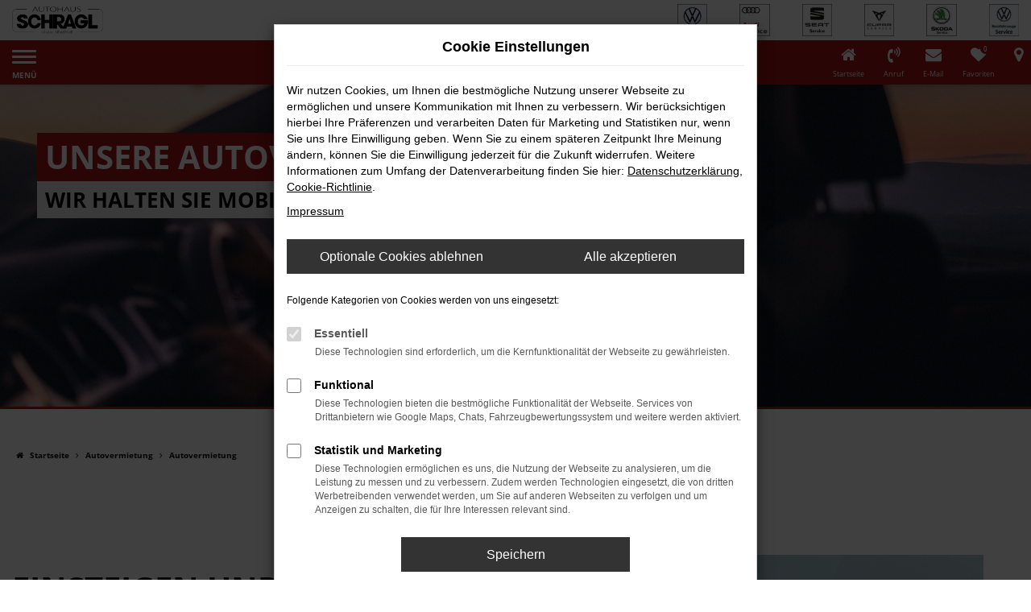

--- FILE ---
content_type: text/html; charset=UTF-8
request_url: https://www.schragl.de/autovermietung/
body_size: 9255
content:
<!DOCTYPE html>
<html lang="de">
<head>
    <meta charset="utf-8">
<meta name="viewport" content="width=device-width, initial-scale=1.0">
    <title>Autovermietung | Mietwagen | Mindelheim |Bad Wörishofen</title>
    <meta name="description" content="Das Autohaus Schragl hält Sie mit Ersatzfahrzeugen und Mietwagen in Mindelheim und Bad Wörishofen mobil.">
<meta name="copyright" content="Copyright 2026 www.audaris.de">
<meta name="expires" content="60">

                        <meta name="robots" content="all">
            
                                            <meta name="geo.placename"
                  content="Mindelheim">
                                    <meta name="geo.position"
                  content="48.036435;10.499286">
                                    <meta name="geo.region"
                  content="DE-BY">
                                    <meta name="google-site-verification"
                  content="IOKI-xsfKes_gO0kkjDAApMdrQX7YadRMFzWlniDprQ">
                                    <meta name="keywords"
                  content="Autovermietung| Mietwagen | Mietauto | Hochzeitsauto | Fahrradverleih | E-Bike Verleih | Auto | Autohaus | Unterallgäu | Deutschland">
                                    <meta name="pagetopic"
                  content="Autohaus Webseite">
                    
            <meta property="og:title" content="Autovermietung | Mietwagen | Mindelheim |Bad Wörishofen">
                <meta property="og:type" content="website">
                <meta property="og:description" content="Das Autohaus Schragl hält Sie mit Ersatzfahrzeugen und Mietwagen in Mindelheim und Bad Wörishofen mobil.">
                <meta property="og:url" content="https://www.schragl.de/autovermietung/">
                <meta property="og:image" content="https://www.schragl.de/website/themes/schragl.de/img/android-icon-192x192.png">
    
            <meta name="twitter:card" content="summary">
                <meta name="twitter:title" content="Autovermietung | Mietwagen | Mindelheim |Bad Wörishofen">
                <meta name="twitter:description" content="Das Autohaus Schragl hält Sie mit Ersatzfahrzeugen und Mietwagen in Mindelheim und Bad Wörishofen mobil.">
                <meta name="twitter:image" content="https://www.schragl.de/website/themes/schragl.de/img/android-icon-192x192.png">
    
            <link rel="canonical" href="https://www.schragl.de/autovermietung/">
    
    <link rel="shortcut icon" href="/website/themes/schragl.de/img/favicon.ico" type="image/x-icon">
    <link rel="apple-touch-icon" sizes="57x57" href="/website/themes/schragl.de/img/apple-icon-57x57.png">
    <link rel="apple-touch-icon" sizes="60x60" href="/website/themes/schragl.de/img/apple-icon-60x60.png">
    <link rel="apple-touch-icon" sizes="72x72" href="/website/themes/schragl.de/img/apple-icon-72x72.png">
    <link rel="apple-touch-icon" sizes="76x76" href="/website/themes/schragl.de/img/apple-icon-76x76.png">
    <link rel="apple-touch-icon" sizes="114x114" href="/website/themes/schragl.de/img/apple-icon-114x114.png">
    <link rel="apple-touch-icon" sizes="120x120" href="/website/themes/schragl.de/img/apple-icon-120x120.png">
    <link rel="apple-touch-icon" sizes="144x144" href="/website/themes/schragl.de/img/apple-icon-144x144.png">
    <link rel="apple-touch-icon" sizes="152x152" href="/website/themes/schragl.de/img/apple-icon-152x152.png">
    <link rel="apple-touch-icon" sizes="180x180" href="/website/themes/schragl.de/img/apple-icon-180x180.png">
    <link rel="icon" type="image/png" sizes="192x192" href="/website/themes/schragl.de/img/android-icon-192x192.png">
    <link rel="icon" type="image/png" sizes="32x32" href="/website/themes/schragl.de/img/favicon-32x32.png">
    <link rel="icon" type="image/png" sizes="96x96" href="/website/themes/schragl.de/img/favicon-96x96.png">
    <link rel="icon" type="image/png" sizes="16x16" href="/website/themes/schragl.de/img/favicon-16x16.png">
        <meta name="msapplication-TileColor" content="#ffffff">
    <meta name="msapplication-TileImage" content="/website/themes/schragl.de/img/ms-icon-144x144.png">
    <meta name="theme-color" content="#ffffff">
    <script src="/web/libs/jquery/jquery.min.js?v=370"></script>

    
        <script>
        
        window.dataLayer = window.dataLayer || [];


        function gtag() {
            dataLayer.push(arguments);
        }


        gtag('consent', 'default', {
            'ad_storage': 'denied',
            'ad_user_data': 'denied',
            'ad_personalization': 'denied',
            'analytics_storage': 'denied'
        });
        
    </script>

    
    
                
    


<link rel="stylesheet" href="/web/assets/main-277a6721ba.min.css">



<link rel="stylesheet" href="/website/themes/schragl.de/templates/../css/foundation-4fa28e3dab.css">


    <link rel="stylesheet" href="/website/themes/schragl.de/css/custom.css?v=1768231862">


</head>







<body id="page_body"
      class="theme013 pageid-2105"
      data-lid="1"      data-wid="243"
      data-cid="2045">

<a class="a11y-btn sr-only sr-only-focusable" href="#site-content">Zum Hauptinhalt springen</a>

<div id="overlay"></div>


        



<div id="wrapper">
    <header aria-label="Header" id="header-container">
    <div id="header">
        <div class="header-above">
                
<div id="logo">
    <a href="/">
        <img src="/website/themes/schragl.de/img/template_logo.png"
             alt="Logo Autohaus Schragl KG"
             title="Logo Autohaus Schragl KG">
    </a>
</div>
            <div class="logos-top-right"><div class="row"> <div class="column col-sm-2 col-xs-2 col-md-2" style=""> <div class="ge-content ge-content-type-tinymce" data-ge-content-type="tinymce"><div class="text-center"><a title="Lonk zur Autohaus Schragl Service Seite" href="https://www.volkswagen-service-schragl.de/de.html"><img src="/website/themes/schragl.de/dynamic/fe/logos_startseite/design_ohne_titel_12.png?1697195481332" alt="VW Service Icon" width="56" height="60"></a></div></div> </div> <div class="column col-sm-2 col-xs-2 col-md-2" style=""> <div class="ge-content ge-content-type-tinymce" data-ge-content-type="tinymce"><div class="text-center"><a title="Link zur Autohaus Schragl KG Seite" href="https://www.schragl-mindelheim.audi/de.html" target="_blank" rel="noopener"><img src="/website/themes/schragl.de/dynamic/fe/logos_startseite/design_ohne_titel_11.png" alt="Audi Service Logo" width="56" height="60"></a></div></div> </div> <div class="col-xs-3 column col-sm-2 col-md-2" style=""><div class="ge-content ge-content-type-tinymce" data-ge-content-type="tinymce"><div class="text-center"><a title="Link zur Schragl Seat Service Seite" href="https://schragl.seat.de/"><img src="/website/themes/schragl.de/dynamic/fe/logos_startseite/design_ohne_titel_16.png" alt="Seat Service Logo" width="56" height="60"></a></div></div></div><div class="col-sm-3 col-xs-3 column col-md-2" style=""><div class="ge-content ge-content-type-tinymce" data-ge-content-type="tinymce"><div><a title="Link zur Schragl Seat Service Seite" href="https://schragl.seat.de/"><img src="/website/themes/schragl.de/dynamic/fe/logos_startseite/design_ohne_titel_13.png" alt="Cupra Service Logo" width="56" height="60"></a></div></div></div><div class="column col-sm-2 col-xs-2 col-md-2" style=""> <div class="ge-content ge-content-type-tinymce" data-ge-content-type="tinymce"><div class="text-center"><a title="Lik´nk zur Skoda Seite" href="https://schragl.skoda-auto.de/" target="_blank" rel="noopener"><img src="/website/themes/schragl.de/dynamic/fe/logos_startseite/design_ohne_titel_15.png" alt="Skoda Service Logo" width="56" height="60"></a></div></div> </div><div class="col-xs-3 column col-sm-2 col-md-2" style=""> <div class="ge-content ge-content-type-tinymce" data-ge-content-type="tinymce"><div class="text-center"><a title="Link zur Autohaus Schragl Service" href="https://www.service-nutzfahrzeuge-schragl.de/de.html" target="_blank" rel="noopener"><img src="/website/themes/schragl.de/dynamic/fe/logos_startseite/design_ohne_titel_17.png" alt="VW Nutzfahrzeuge Service Logo" width="56" height="60"></a></div></div> </div> </div></div>
        </div>
        <div class="header-below">
            <nav aria-label="Hauptmenü" id="primary-menu-container">
    <button type="button"
            id="menu-toggle"
            class="hamburger hamburger--spin"
            title="Hamburger-Menü"
            aria-expanded="false"
            aria-controls="primary-menu">
        <span class="hamburger-box">
            <span class="hamburger-inner"></span>
        </span>
        <span class="hamburger-label">Menü</span>
    </button>
    <ul aria-label="Hauptmenü" id="primary-menu" role="menubar">
                                                                <li class="dropdown"
                        role="none">
                        <a href="#"
                           class="dropdown-toggle"
                           aria-expanded="false"
                           aria-haspopup="true"
                           data-toggle="dropdown"
                           title="Fahrzeuge"
                           role="menuitem">
                            Fahrzeuge
                        </a>
                        <ul aria-label="Fahrzeuge" class="dropdown-menu" role="menu">
                                                                                                                                                                                                                <li role="none">
                                        <a href="/angebote/"
                                                                                      title="Fahrzeugsuche"
                                                                                       role="menuitem">
                                            Fahrzeugsuche
                                        </a>
                                    </li>
                                                                                                                                                                                                                                                <li role="none">
                                        <a href="/jungwagenpool/"
                                                                                      title="Jungwagenpool"
                                                                                       role="menuitem">
                                            Jungwagenpool
                                        </a>
                                    </li>
                                                                                                                                                                                                                                                <li role="none">
                                        <a href="/fahrzeugankauf/"
                                                                                      title="Fahrzeugankauf"
                                                                                       role="menuitem">
                                            Fahrzeugankauf
                                        </a>
                                    </li>
                                                                                                                                                                                                                                                <li role="none">
                                        <a href="/suchanfrage/"
                                                                                      title="Suchanfrage"
                                                                                       role="menuitem">
                                            Suchanfrage
                                        </a>
                                    </li>
                                                                                                                                                                                                                                                <li role="none">
                                        <a href="https://autoversicherung.vwfs.de/vwkfz/getdata/companynumber/18745896/sellernumber/083451/"
                                           target="_blank"
                                           rel="noopener noreferer"                                           title="KFZ-Versicherung berechnen"
                                                                                       role="menuitem">
                                            KFZ-Versicherung berechnen
                                        </a>
                                    </li>
                                                                                    </ul>
                    </li>
                                                                                                                                                    <li role="none">
                        <a href="/serviceundteile/"
                                                      title="Service &amp; Teile"
                                                       role="menuitem">
                            Service & Teile
                        </a>
                    </li>
                                                                                                                                                    <li role="none">
                        <a href="/onlinetermin/"
                                                      title="Onlinetermin"
                                                       role="menuitem">
                            Onlinetermin
                        </a>
                    </li>
                                                                                    <li class="dropdown"
                        role="none">
                        <a href="#"
                           class="dropdown-toggle"
                           aria-expanded="false"
                           aria-haspopup="true"
                           data-toggle="dropdown"
                           title="E-Mobilität"
                           role="menuitem">
                            E-Mobilität
                        </a>
                        <ul aria-label="E-Mobilität" class="dropdown-menu" role="menu">
                                                                                                                                                                                                                <li role="none">
                                        <a href="https://wirliebene.de/"
                                           target="_blank"
                                           rel="noopener noreferer"                                           title="HomE of Mobility"
                                                                                       role="menuitem">
                                            HomE of Mobility
                                        </a>
                                    </li>
                                                                                                                                                                                                                                                <li role="none">
                                        <a href="/ladepunkte/"
                                                                                      title="Öffentliche Ladepunkte"
                                                                                       role="menuitem">
                                            Öffentliche Ladepunkte
                                        </a>
                                    </li>
                                                                                                                                                                                                                                                <li role="none">
                                        <a href="/batteriecheck/"
                                                                                      title="Batteriecheck mit AVILOO"
                                                                                       role="menuitem">
                                            Batteriecheck mit AVILOO
                                        </a>
                                    </li>
                                                                                    </ul>
                    </li>
                                                                                                                                                    <li role="none">
                        <a href="https://www.reifen-info-system.de/tyre.php?id=2334&encpasswd=f756c5a00483dadc4d5be2934bdfeed5"
                           target="_blank"
                           rel="noopener noreferer"                           title="Räder &amp; Reifen"
                                                       role="menuitem">
                            Räder & Reifen
                        </a>
                    </li>
                                                                                    <li class="dropdown active"
                        role="none">
                        <a href="#"
                           class="dropdown-toggle"
                           aria-expanded="false"
                           aria-haspopup="true"
                           data-toggle="dropdown"
                           title="Autovermietung"
                           role="menuitem">
                            Autovermietung
                        </a>
                        <ul aria-label="Autovermietung" class="dropdown-menu" role="menu">
                                                                                                                                                                                                                <li class="active" role="none">
                                        <a href="/autovermietung/"
                                                                                      title="Autovermietung"
                                            aria-current="page"                                           role="menuitem">
                                            Autovermietung
                                        </a>
                                    </li>
                                                                                                                                                                                                                                                <li role="none">
                                        <a href="/cabriolet/"
                                                                                      title="Cabriolet"
                                                                                       role="menuitem">
                                            Cabriolet
                                        </a>
                                    </li>
                                                                                                                                                                                                                                                <li role="none">
                                        <a href="/vw-id.3-und-id.4--mieten/"
                                                                                      title="VW ID.3 &amp; ID.4 "
                                                                                       role="menuitem">
                                            VW ID.3 & ID.4 
                                        </a>
                                    </li>
                                                                                    </ul>
                    </li>
                                                                                    <li class="dropdown"
                        role="none">
                        <a href="#"
                           class="dropdown-toggle"
                           aria-expanded="false"
                           aria-haspopup="true"
                           data-toggle="dropdown"
                           title="Unternehmen"
                           role="menuitem">
                            Unternehmen
                        </a>
                        <ul aria-label="Unternehmen" class="dropdown-menu" role="menu">
                                                                                                                                                                                                                <li role="none">
                                        <a href="/ueberuns/"
                                                                                      title="Über uns"
                                                                                       role="menuitem">
                                            Über uns
                                        </a>
                                    </li>
                                                                                                                                                                                                                                                <li role="none">
                                        <a href="/unserteam/"
                                                                                      title="Unser Team"
                                                                                       role="menuitem">
                                            Unser Team
                                        </a>
                                    </li>
                                                                                                                                                                                                                                                <li role="none">
                                        <a href="/karriere/"
                                                                                      title="Jobs &amp; Karriere"
                                                                                       role="menuitem">
                                            Jobs & Karriere
                                        </a>
                                    </li>
                                                                                                                                                                                                                                                <li role="none">
                                        <a href="/ausbildung-und-praktikum/"
                                                                                      title="Ausbildung &amp; Praktikum"
                                                                                       role="menuitem">
                                            Ausbildung & Praktikum
                                        </a>
                                    </li>
                                                                                                                                                                                                                                                <li role="none">
                                        <a href="/bewertungen/"
                                                                                      title="Bewertungen"
                                                                                       role="menuitem">
                                            Bewertungen
                                        </a>
                                    </li>
                                                                                    </ul>
                    </li>
                                                                                    <li class="dropdown"
                        role="none">
                        <a href="#"
                           class="dropdown-toggle"
                           aria-expanded="false"
                           aria-haspopup="true"
                           data-toggle="dropdown"
                           title="Kontakt"
                           role="menuitem">
                            Kontakt
                        </a>
                        <ul aria-label="Kontakt" class="dropdown-menu" role="menu">
                                                                                                                                                                                                                <li role="none">
                                        <a href="/kontaktformular/"
                                                                                      title="Kontaktformular"
                                                                                       role="menuitem">
                                            Kontaktformular
                                        </a>
                                    </li>
                                                                                                                                                                                                                                                <li role="none">
                                        <a href="https://www.google.com/maps/dir//schragl+mindelheim/data=!4m6!4m5!1m1!4e2!1m2!1m1!1s0x479c0ee1f66a3e8f:0xdee6cfc4655ae792?sa=X&ved=2ahUKEwjuwY-JsKbnAhUBJVAKHUILBDkQ9RcwDnoECAkQDw"
                                           target="_blank"
                                           rel="noopener noreferer"                                           title="Routenplaner"
                                                                                       role="menuitem">
                                            Routenplaner
                                        </a>
                                    </li>
                                                                                    </ul>
                    </li>
                                                </ul>
</nav>
            <nav aria-label="Untermenü mit Symbolen">
                <ul aria-label="Untermenü mit Symbolen" id="icons-menu" role="menubar">
                                        <li class="hidden-xs" role="none">
                        <a href="/"
                           title="Startseite"
                           role="menuitem">
                            <i class="fa fa-home" aria-hidden="true"></i>
                            <b>Startseite</b>
                        </a>
                    </li>
                    <li role="none">
                                                    <a href="javascript:void(0)"
                               data-toggle="modal"
                               data-target="#modalMultiLocationsSelect"
                               title="Anruf"
                               role="menuitem">
                                <i class="fa fa-volume-control-phone" aria-hidden="true"></i>
                                <b>Anruf</b>
                            </a>
                                            </li>
                    <li role="none">
                        <a href="mailto:info@schragl.de"
                           title="E-Mail schreiben"
                           role="menuitem">
                            <i class="fa fa-envelope" aria-hidden="true"></i>
                            <b>E-Mail</b>
                        </a>
                    </li>
                                            <li role="none">
                            <a href="/favoriten/"
                               id="menu-favorites"
                               title="Meine Favoriten Fahrzeuge"
                               role="menuitem">
                                <i class="fa fa-heart"
                                   aria-hidden="true">
                                    <span class="js-fav-counter">0</span>
                                </i>
                                <b>Favoriten</b>
                            </a>
                        </li>
                                                                                    <li role="none">
                            <a href="javascript:void(0)"
                               id="side-multi-directions-load"
                               title="Overlay mit Standorten öffnen"
                               role="menuitem">
                                <i class="fa fa-map-marker" aria-hidden="true"></i>
                            </a>
                        </li>
                                                        </ul>
            </nav>
        </div>
    </div>
</header>
<div class="backdrop-overlay"></div>

    <div class="multi-directions-overlay">
    <button id="closeMultiDirectionOverlay" class="btn btn-fullwidth"><i class="fa fa-close" aria-hidden="true"></i> Schließen</button>
    <div id="multi-directions-show" class="container"></div>
</div>

                                        <div id="header-slider">
    <div>
                    
                                                                    <div class="item" data-id="0">
                                    <div class="fill lazyload"
                         data-bg="/website/themes/schragl.de/dynamic/fe/kopfgrafiken/vermietung_1.jpg"
                         title="Eine Frau f&amp;auml;hrt ein Auto, im Hintergrund sind"></div>
                    <div class="carousel-caption">
                        <div class="container">
                                                                                                                                         <div class="h2 left-top-1 "
                                                                                         >
                                            UNSERE AUTOVERMIETUNG
                                        </div>
                                                                                                                <div class="h3 left-top-2 "
                                                                                         >
                                            WIR HALTEN SIE MOBIL.
                                                                                    </div>
                                                                                                                                                        </div>
                    </div>
                                </div>
                    </div>
</div>
                        <nav aria-label="Breadcrumb" class="breadcrumb_area">
    <div class="container">
                    <ol class="breadcrumb" itemscope itemtype="https://schema.org/BreadcrumbList">
                <li itemprop="itemListElement" itemscope itemtype="https://schema.org/ListItem">
                    <i class="fa fa-home" aria-hidden="true"></i>
                    <a href="/" itemprop="item">
                        <span itemprop="name">Startseite</span>
                        <meta itemprop="position" content="1">
                    </a>
                </li>
                                                                                                                        <li itemprop="itemListElement"
                                itemscope
                                itemtype="https://schema.org/ListItem">
                                <i class="fa fa-angle-right" aria-hidden="true"></i>
                                <a href="/autovermietung/"
                                   itemprop="item">
                                    <span itemprop="name">Autovermietung</span>
                                    <meta itemprop="position" content="2">
                                </a>
                            </li>
                                                                                                                                                                                                    <li itemprop="itemListElement"
                                itemscope
                                itemtype="https://schema.org/ListItem"                                aria-current="page"
                                >
                                <i class="fa fa-angle-right" aria-hidden="true"></i>
                                <a href="/autovermietung/"
                                   itemprop="item">
                                    <span itemprop="name">Autovermietung</span>
                                    <meta itemprop="position" content="3">
                                </a>
                            </li>
                                                                                                                                        </ol>
            </div>
</nav>

            
                                                        
                                    <main aria-label="Hauptinhalt" id="site-content">
                                            
        <div class="module-block fe-content "
         data-position="1">
        <div class="container">
            
            
                                        <div class="row"> <div class="col-md-6 column col-sm-12 col-xs-12"> <div class="ge-content ge-content-type-tinymce" data-ge-content-type="tinymce"><h1><span class="headline-h2">EINSTEIGEN UND LOSFAHREN</span></h1>
<p><br>Mit einem Ersatzwagen vom Autohaus Schragl sparen Sie Zeit und bleiben mobil, wenn sich Ihr Fahrzeug in unserer Werkstatt befindet und das schon ab 19,90 € / Tag.<br><br>Gerne stellen wir Ihnen Ihren Ersatzwagen auch direkt vor die Haustür. Ihr Kundenbotschafter nimmt im Gegenzug Ihr eigenes Auto direkt mit in unsere Werkstatt und tauscht die beiden Fahrzeuge nach Abschluss des Servicetermins wieder aus. Ganz unkompliziert und zu preiswerten Konditionen.<br><br></p>
<p>&nbsp;</p>
<p>&nbsp;</p></div> </div><div class="col-sm-12 column col-md-5 col-xs-12" style=""> <div class="ge-content ge-content-type-tinymce" data-ge-content-type="tinymce"><video controls="controls" width="600" height="300"> <source src="/website/themes/schragl.de/dynamic/fe/e-coffeecruiser/werkstattersatz.mp4" type="video/mp4"></video></div> <div class="row"><div class="col-sm-6 col-xs-12 column col-md-12" style=""><div class="ge-content ge-content-type-tinymce" data-ge-content-type="tinymce"><p>&nbsp;</p>
<p>&nbsp;</p></div></div></div></div> </div>
                    </div>
    </div>
                                                    
        <div class="module-block fe-content "
         data-position="2">
        <div class="container">
            
            
                                        <div class="row"><div class="col-md-6 col-sm-6 col-xs-12 column"><div class="ge-content ge-content-type-tinymce" data-ge-content-type="tinymce"><h1>Treten Sie in die Pedale</h1>
<br><strong>Mit unserem kostenlosen E-Bike!</strong><br><br>Während Ihr Fahrzeug in der Werkstatt ist, bleiben Sie mobil: Nutzen Sie einfach eines unserer kostenlosen E-Bikes.<br><br>Sprechen Sie uns gerne an!</div></div><div class="col-md-6 col-sm-6 col-xs-12 column"><div class="ge-content ge-content-type-tinymce" data-ge-content-type="tinymce"><img src="/website/themes/schragl.de/dynamic/fe/ebike.png?1759838902138" alt="" width="600" height="300"></div></div></div>
                    </div>
    </div>
                                                    
        <div class="module-block fe-content "
         data-position="3">
        <div class="container">
            
            
                                        <div class="row"><div class="col-md-6 col-sm-6 col-xs-12 column"><div class="ge-content ge-content-type-tinymce" data-ge-content-type="tinymce"><h1>auch bei uns können Sie “Ja” sagen!</h1>
<br>Ob klassisch-elegant, sportlich oder luxuriös – für Ihre <strong>Hochzeit</strong> stellen wir Ihnen gerne das passende Fahrzeug zur Verfügung.<br><br>Sprechen Sie uns an und entdecken Sie unsere vielfältige Fahrzeugpalette.</div></div><div class="col-md-6 col-sm-6 col-xs-12 column"><div class="ge-content ge-content-type-tinymce" data-ge-content-type="tinymce"><img src="/website/themes/schragl.de/dynamic/fe/hochzeitsauto.png?1759839155927" alt="" width="600" height="300"></div></div></div>
                    </div>
    </div>
                        </main>

            <footer aria-label="Footer" id="footer">
        <div id="pre_area"><div class="container"><div class="row"><div class="column col-md-3 col-sm-12 col-xs-12" style=""><div class="ge-content ge-content-type-tinymce" data-ge-content-type="tinymce"><p><strong><span style="font-size: 24px;">UNSERE NOTRUFNUMMERN<br></span></strong></p>
<p><strong>Schragl:</strong> <span class="fa fa-phone mceNonEditable"></span> <a title="ruft 0171 631 10 83 an" href="tel:+49171-6311083">0171 631 10 83</a></p>
<p><strong>Audi:</strong> <span class="fa fa-phone mceNonEditable"></span> <a title="ruft 0800 283 44 45 33 an" href="tel:+49800-2834 44533">0800 283 44 45 33</a></p>
<p><strong>VW:</strong> <span class="fa fa-phone mceNonEditable"></span> <a title="ruft 0800 283 44 45 33 an" href="tel:+49800-2834 44533">0800 283 44 45 33</a></p>
<p><strong>Skoda:</strong> <span class="fa fa-phone mceNonEditable"></span> <a title="ruft 0800 442 42 44 an" href="tel:+49800-4424244">0800 442 42 44</a></p></div><div class="row"><div class="col-sm-6 column col-md-12 col-xs-12 hidden-sm" style=""><div class="ge-content ge-content-type-tinymce" data-ge-content-type="tinymce"><img src="/website/themes/schragl.de/dynamic/fe/kundenmaterial/slogan_black.png?1568099145617" alt="Bild mit Aufschrift &quot;a Wagl vom Schragl&quot;" width="1200" height="586"></div></div></div></div><div class="column col-md-2 col-sm-12 col-xs-12" style="display: block;"><div class="ge-content ge-content-type-tinymce" data-ge-content-type="tinymce"><br data-mce-bogus="1"></div></div><div class="column col-md-7 col-sm-12 col-xs-12" style=""><div class="ge-content ge-content-type-tinymce" data-ge-content-type="tinymce"><p><span style="font-size: 24px;" data-mce-style="font-size: 24px;"><strong>KONTAKT UND ÖFFNUNGSZEITEN<br><br></strong></span></p></div><div class="row"><div class="col-md-6 col-sm-6 column col-xs-12" style=""><div class="ge-content ge-content-type-tinymce" data-ge-content-type="tinymce"><strong>Autohaus Schragl KG</strong><br>Nebelhornstraße 4<br>87719 Mindelheim<br><br><span class="fa fa-phone mceNonEditable"></span> <a style="display: inline-block; margin-bottom: 12px;" title="ruft 0 82 61 99 14 0 an" href="tel:+49826199140"> 0 82 61 99 14 0 </a><br><span class="fa fa-fax mceNonEditable"></span> <a style="display: inline-block; margin-bottom: 12px;" title="ruft 0 82 61 99 14 55 an" href="tel:+498261991455"> 0 82 61 99 14 55 </a><br><span class="fa fa-envelope mceNonEditable"></span> <a style="display: inline-block; margin-bottom: 12px;" title="öffnet Outlook" href="mailto:info@schragl.de"> E-MAIL SCHREIBEN </a><br><span class="fa fa-search mceNonEditable"></span> <a style="display: inline-block; margin-bottom: 12px;" title="öffnet Outlook" href="mailto:bewerbung@schragl.de"> E-MAIL SCHREIBEN </a><br><span class="fa fa-whatsapp"></span> <a style="display: inline-block; margin-bottom: 12px;" title="ruf 0 82 61 99 14 0 an" href="tel:+49826199140"> 0 82 61 99 14 0 </a></div></div><div class="col-md-6 col-sm-6 column col-xs-12" style=""><div class="ge-content ge-content-type-tinymce" data-ge-content-type="tinymce"><p><strong>Kundendienst:</strong><br>Montag bis Freitag: 07:00 bis 18:00 Uhr<br>Samstag: 08:00 bis 12:30 Uhr<br><br><strong>Verkauf:</strong><br>Montag bis Freitag: 09:00 bis 18:00 Uhr <br>Samstag: 09:00 bis 13:00 Uhr<br><br><strong>Teiledienst:<br></strong>Montag bis Freitag: 07:00 bis 17:30 Uhr<br>Samstag: 08:00 bis 12:30 Uhr</p></div></div></div><div class="row" style="display: block;"><div class="col-xs-6 column col-md-12 col-sm-12" style=""><div class="ge-content ge-content-type-tinymce" data-ge-content-type="tinymce"><hr></div></div></div><div class="row"><div class="col-md-6 col-sm-6 column col-xs-12" style=""><div class="ge-content ge-content-type-tinymce" data-ge-content-type="tinymce"><strong>Autohaus Schragl KG</strong><br>Karl-Benz-Straße 25<br>86825 Bad Wörishofen<br><br><span class="fa fa-phone mceNonEditable"></span> <a style="display: inline-block; margin-bottom: 12px;" title="ruf 0 82 47 99 60 an" href="tel:+4982479960"> 0 82 47 99 60 </a><br><span class="fa fa-fax mceNonEditable"></span> <a style="display: inline-block; margin-bottom: 12px;" title="ruf 0 82 47 99 62 5 an" href="tel:+49824799625"> 0 82 47 99 62 5 </a><br><span class="fa fa-envelope mceNonEditable"></span> <a style="display: inline-block; margin-bottom: 12px;" title="öffnet Outlook" href="mailto:info@schragl.de"> E-MAIL SCHREIBEN </a><br><span class="fa fa-search mceNonEditable"></span> <a style="display: inline-block; margin-bottom: 12px;" title="öffnet Outlook" href="mailto:bewerbung@schragl.de"> E-MAIL SCHREIBEN </a></div></div><div class="col-md-6 col-sm-6 column col-xs-12" style=""><div class="ge-content ge-content-type-tinymce" data-ge-content-type="tinymce"><strong>Kundendienst:</strong><br>Montag bis Freitag: 07:30 bis 18:00 Uhr<br>Samstag: 08:30 bis 12:30 Uhr<br><br><strong>Verkauf:</strong><br>Montag bis Freitag: 09:00 bis 18:00 Uhr <br>Samstag: 08:30 bis 12:30 Uhr<br><br><strong>Teiledienst:</strong><br>Montag bis Freitag: 07:30 bis 17:00 Uhr<br>Samstag: 08:30 bis 12:30 Uhr</div></div></div></div></div></div></div>
    <div id="after_area">
            <div class="container">
        
        <div class="row" style="display: block;"><div class="col-md-12 col-sm-12 col-xs-12 column"><div class="ge-content ge-content-type-tinymce" data-ge-content-type="tinymce"><p class="clean-p"><sup><small>1</small></sup> Ehemaliger Neupreis (Unverbindliche Preisempfehlung des Herstellers am Tag der Erstzulassung).<br>Der errechnete Preisvorteil sowie&nbsp;die angegebene Ersparnis errechnet sich gegenüber der ehemaligen unverbindlichen Preisempfehlung des Herstellers am Tag der Erstzulassung (Neupreis).<br></p><p class="clean-p"><sup>2 </sup>Hierbei handelt es sich um ein Finanzierungs-Angebot. Preise sind Bruttopreise. Irrtümer vorbehalten.</p><p class="clean-p"><sup>3 </sup>Hierbei handelt es sich um ein Leasing-Angebot. Preise sind Bruttopreise. Irrtümer vorbehalten.</p><p class="clean-p"></p></div></div></div><div class="row"></div> 
    </div>
        <div class="container-fluid container-limited footer_copy_menu">
            <div id="footer_info_box">
                    <nav aria-label="Fußzeilenmenü">
        <ul aria-label="Fußzeilenmenü" class="footer-nav" role="menubar">
                                                <li role="none">
                        <a href="/impressum/"
                                                      title="Impressum"
                           role="menuitem">
                                                            <i class="fa fa-file-text" aria-hidden="true"></i>
                                                        Impressum
                        </a>
                    </li>
                                                                <li role="none">
                        <a href="/datenschutz/"
                                                      title="Datenschutz"
                           role="menuitem">
                                                            <i class="fa fa-quote-left" aria-hidden="true"></i>
                                                        Datenschutz
                        </a>
                    </li>
                                                                <li role="none">
                        <a href="/barrierefreiheit/"
                                                      title="Barrierefreiheit"
                           role="menuitem">
                                                        Barrierefreiheit
                        </a>
                    </li>
                                                                <li role="none">
                        <a href="/hinweisgeberschutz/"
                                                      title="Hinweisgeberschutz"
                           role="menuitem">
                                                        Hinweisgeberschutz
                        </a>
                    </li>
                                        <li role="none">
    <a href="javascript:void(0)"
       data-toggle="modal"
       data-target="#cookie-consent-modal"
       role="menuitem">
        <i class="fa fa-quote-left" aria-hidden="true"></i>
        Cookie Einstellungen
    </a>
</li>
        </ul>
    </nav>
                <div>
                    &copy; 2026
                    Autohaus Schragl KG
                    | Nebelhornstraße 4 | DE-87719 Mindelheim | info@schragl.de | <a href="https://www.audaris.de" target="_blank" style="color: inherit; text-decoration: none;">Webdesign by audaris.de</a>
                </div>
            </div>
        </div>
                                        <nav aria-label="Kontaktmenü">
            <ul aria-label="Kontaktmenü"
                id="menu-social-floating"
                data-position="right"
                role="menubar">
                                    <li role="none">
                        <a href="/kundenmeinungen/"
                           class="kunden-meinungenflat"
                                                                                  title="Kundenmeinungen"
                           role="menuitem">
                            <span>Kundenmeinungen</span>
                                                            <i class="fa fa-comment" aria-hidden="true"></i>
                                                    </a>
                    </li>
                                    <li role="none">
                        <a href="https://de-de.facebook.com/Autohaus.Schragl"
                           class="facebookflat"
                           target="_blank"
                           rel="noopener noreferer"                                                       title="Autohaus Schragl KG auf Facebook"
                           role="menuitem">
                            <span>Autohaus Schragl KG auf Facebook</span>
                                                            <i class="fa fa-facebook" aria-hidden="true"></i>
                                                    </a>
                    </li>
                                    <li role="none">
                        <a href="https://www.instagram.com/autohaus.schragl/"
                           class="instagramflat"
                           target="_blank"
                           rel="noopener noreferer"                                                       title="Autohaus Schragl KG auf Instagram"
                           role="menuitem">
                            <span>Autohaus Schragl KG auf Instagram</span>
                                                            <i class="fa fa-instagram" aria-hidden="true"></i>
                                                    </a>
                    </li>
                                    <li role="none">
                        <a href="https://wa.me/49826199140"
                           class="whatsappflat"
                           target="_blank"
                           rel="noopener noreferer"                                                       title="Autohaus Schragl KG auf WhatsApp"
                           role="menuitem">
                            <span>Autohaus Schragl KG auf WhatsApp</span>
                                                            <i class="fa fa-whatsapp" aria-hidden="true"></i>
                                                    </a>
                    </li>
                                    <li role="none">
                        <a href="/kontaktformular/"
                           class="contactflat"
                                                                                  title="Kontaktformular"
                           role="menuitem">
                            <span>Kontaktformular</span>
                                                            <i class="fa fa-envelope" aria-hidden="true"></i>
                                                    </a>
                    </li>
                            </ul>
        </nav>
                </div>
    <div id="toolbar-container">
    <button type="button" id="toggle-scrollup" class="btn">
        <span class="sr-only">Nach oben</span>
        <i class="fa fa-fw fa-chevron-up" aria-hidden="true"></i>
    </button>
    <script>
        $('#toggle-scrollup').click(function () {
            $('body, html').animate({
                scrollTop: '0px'
            }, 300);
        });
    </script>
</div>
</footer>
    </div>

            <div id="modalMultiLocationsSelect"
     class="modal fade"
     aria-labelledby="modalMultiLocationsTitle"
     tabindex="-1"
     role="dialog">
    <div class="modal-dialog" role="document">
        <div class="modal-content">
            <div class="modal-body">
                                    <div id="modalMultiLocationsTitle" class="mt-0 h4">
                        Wählen Sie Ihren Standort:
                    </div>
                                <div data-id="location-selector-block"
     data-address="1"
     data-opentimes="1"
     data-phones="1"
     data-brands="0">
    <select name="location"
            class="all-selected-entries form-control form-group notranslate"
            data-id="change-location"
            data-tag-name="Standort:"
            aria-label="Standort">
                                            <option value="1"
                        data-tag-name="Mindelheim"
                        selected>
                    Mindelheim | Mindelheim - Nebelhornstraße 4
                </option>
                            <option value="2"
                        data-tag-name="Bad Wörishofen"
                        >
                    Bad Wörishofen | Bad Wörishofen - Karl-Benz-Straße 25
                </option>
                        </select>

    <div data-id="location-info-request">
        <div class="loading-inline">Laden...</div>
    </div>
</div>
            </div>
            <div class="modal-footer">
                <button type="button" class="btn btn-default" data-dismiss="modal">
                    Schließen
                </button>
            </div>
        </div>
    </div>
</div>
    

            <div
    id="cookie-consent-modal"
    class="modal fade"
    aria-labelledby="cookie-consent-title"
    data-backdrop="static"
    data-keyboard="false"
    role="dialog"
    tabindex="-1"
>
    <div class="modal-dialog" role="document">
        <div class="modal-content">
            <div class="modal-body pb-0">
                <div id="cookie-consent-title" class="head">
                    Cookie Einstellungen
                </div>

                
                    <p>
                        Wir nutzen Cookies, um Ihnen die bestmögliche Nutzung unserer Webseite zu ermöglichen und unsere Kommunikation mit Ihnen zu verbessern.
                        Wir berücksichtigen hierbei Ihre Präferenzen und verarbeiten Daten für Marketing und Statistiken nur, wenn Sie uns Ihre Einwilligung geben.
                        Wenn Sie zu einem späteren Zeitpunkt Ihre Meinung ändern, können Sie die Einwilligung jederzeit für die Zukunft widerrufen.
                        Weitere Informationen zum Umfang der Datenverarbeitung finden Sie hier:
                        <a href="javascript:void(0)"
                           data-src="/datenschutz/?show_blank=1"
                           data-fancybox
                           data-type="iframe"
                           data-iframe='{"preload":false}'>Datenschutzerklärung</a>,
                        <a href="javascript:void(0)" data-fancybox data-src="#ac-list">Cookie-Richtlinie</a>.
                    </p>
                    <p>
                        <a href="javascript:void(0)"
                           data-src="/impressum/?show_blank=1"
                           data-fancybox
                           data-type="iframe"
                           data-iframe='{"preload":false}'>Impressum</a>
                    </p>
                

                <div id="ac-list" style="display:none">
    <p>
        Hier finden Sie eine Übersicht über alle verwendeten Cookies.
    </p>
    <div class="ac-group">
        <div class="ac-group-title">
            Essentiell
        </div>
        <table class="table table-bordered table-condensed">
    <tbody>
        <tr>
            <th scope="row">Name</th>
            <td>audaris Session</td>
        </tr>
        <tr>
            <th scope="row">Anbieter</th>
            <td>Eigentümer dieser Website</td>
        </tr>
        <tr>
            <th scope="row">Zweck</th>
            <td>Dieses Cookie dient der Funktionalität der Applikation, in dem es die Sitzungs-ID speichert.</td>
        </tr>
        <tr>
            <th scope="row">Cookie Name</th>
            <td>audaris</td>
        </tr>
        <tr>
            <th scope="row" class="text-nowrap">Cookie Laufzeit</th>
            <td style="width:100%">Bis zum Ende der Session</td>
        </tr>
    </tbody>
</table>
        <table class="table table-bordered table-condensed">
    <tbody>
        <tr>
            <th scope="row">Name</th>
            <td>audaris Cookie</td>
        </tr>
        <tr>
            <th scope="row">Anbieter</th>
            <td>Eigentümer dieser Website</td>
        </tr>
        <tr>
            <th scope="row">Zweck</th>
            <td>Speichert den Zustimmungsstatus des Benutzers für Cookies.</td>
        </tr>
        <tr>
            <th scope="row">Cookie Name</th>
            <td>audaris-cookie-consent</td>
        </tr>
        <tr>
            <th scope="row" class="text-nowrap">Cookie Laufzeit</th>
            <td style="width:100%">90 Tage</td>
        </tr>
    </tbody>
</table>
                                    <table class="table table-bordered table-condensed">
    <tbody>
        <tr>
            <th scope="row">Name</th>
            <td>hrtool24</td>
        </tr>
        <tr>
            <th scope="row">Anbieter</th>
            <td>tool24 GmbH</td>
        </tr>
        <tr>
            <th scope="row">Zweck</th>
            <td>Dieses Cookie dient der Funktionalität der Applikation, in dem es die Sitzungs-ID speichert.</td>
        </tr>
        <tr>
            <th scope="row">Cookie Name</th>
            <td>ASP.NET_SessionId</td>
        </tr>
        <tr>
            <th scope="row" class="text-nowrap">Cookie Laufzeit</th>
            <td style="width:100%">Bis zum Ende der Session</td>
        </tr>
    </tbody>
</table>
<table class="table table-bordered table-condensed">
    <tbody>
        <tr>
            <th scope="row">Name</th>
            <td>hrtool24</td>
        </tr>
        <tr>
            <th scope="row">Anbieter</th>
            <td>tool24 GmbH</td>
        </tr>
        <tr>
            <th scope="row">Zweck</th>
            <td>Dieses Cookie dient der Funktionalität der Applikation, in dem es die Sitzungs-ID speichert.</td>
        </tr>
        <tr>
            <th scope="row">Cookie Name</th>
            <td>cookiesession1</td>
        </tr>
        <tr>
            <th scope="row" class="text-nowrap">Cookie Laufzeit</th>
            <td style="width:100%">1 Jahr</td>
        </tr>
    </tbody>
</table>
                    </div>
    <div class="ac-group">
        <div class="ac-group-title">
            Funktional
        </div>
            <table class="table table-bordered table-condensed">
        <tbody>
            <tr>
                <th scope="row">Name</th>
                <td>Google Translator</td>
            </tr>
            <tr>
                <th scope="row">Anbieter</th>
                <td>Google</td>
            </tr>
            <tr>
                <th scope="row">Zweck</th>
                <td>Spracheinstellungen, Übersetzung.</td>
            </tr>
            <tr>
                <th scope="row">Cookie Name</th>
                <td>googtrans</td>
            </tr>
            <tr>
                <th scope="row" class="text-nowrap">Cookie Laufzeit</th>
                <td style="width:100%">24 Stunden</td>
            </tr>
        </tbody>
    </table>
        <table class="table table-bordered table-condensed">
    <tbody>
        <tr>
            <th scope="row">Name</th>
            <td>YouTube</td>
        </tr>
        <tr>
            <th scope="row">Anbieter</th>
            <td>Google</td>
        </tr>
        <tr>
            <th scope="row">Zweck</th>
            <td>Einbindung von YouTube Videos.</td>
        </tr>
        <tr>
            <th scope="row">Cookie Name</th>
            <td>CONSENT</td>
        </tr>
        <tr>
            <th scope="row" class="text-nowrap">Cookie Laufzeit</th>
            <td style="width:100%">2 Jahre</td>
        </tr>
        <tr>
            <th scope="row" class="text-nowrap">Zugriff Dritter</th>
            <td style="width:100%">Ja Google</td>
        </tr>
    </tbody>
</table>
                            <table class="table table-bordered table-condensed">
    <tbody>
        <tr>
            <th scope="row">Name</th>
            <td>Google Maps</td>
        </tr>
        <tr>
            <th scope="row">Anbieter</th>
            <td>Google</td>
        </tr>
        <tr>
            <th scope="row">Zweck</th>
            <td>Einbindung von Google Maps.</td>
        </tr>
        <tr>
            <th scope="row">Cookie Name</th>
            <td>CONSENT</td>
        </tr>
        <tr>
            <th scope="row" class="text-nowrap">Cookie Laufzeit</th>
            <td style="width:100%">2 Jahre</td>
        </tr>
    </tbody>
</table>
            </div>
            <div class="ac-group">
            <div class="ac-group-title">
                Statistik und Marketing
            </div>
                            <table class="table table-bordered table-condensed">
        <tbody>
            <tr>
                <th scope="row">Name</th>
                <td>Google Tag Manager</td>
            </tr>
            <tr>
                <th scope="row">Anbieter</th>
                <td>Google</td>
            </tr>
            <tr>
                <th scope="row">Zweck</th>
                <td style="width:100%">Nachladen verschiedener externer Anbieter.</td>
            </tr>
        </tbody>
    </table>
        </div>
    </div>

                <div class="btns-row">
                    <button
                        type="button"
                        id="cookie-consent-deny-all"
                    >
                        Optionale Cookies ablehnen
                    </button>
                    <button
                        type="button"
                        id="cookie-consent-accept-all"
                    >
                        Alle akzeptieren
                    </button>
                </div>

                <p class="lead">
                    Folgende Kategorien von Cookies werden von uns eingesetzt:
                </p>

                
                    
                        <div class="checkbox disabled">
                            <label>
                                <input type="checkbox"
                                       value="1"
                                       autocomplete="off"
                                       checked
                                       disabled>
                                <span>Essentiell</span>
                            </label>
                            
                                <p class="small">
                                    Diese Technologien sind erforderlich, um die Kernfunktionalität der Webseite zu gewährleisten.
                                </p>
                            
                        </div>
                    
                    
                        <div class="checkbox">
                            <label>
                                <input type="checkbox"
                                       value=""
                                       id="cookie-consent-functional"
                                       autocomplete="off">
                                <span>Funktional</span>
                            </label>
                            
                                <p class="small">
                                    Diese Technologien bieten die bestmögliche Funktionalität der Webseite.
                                    Services von Drittanbietern wie Google Maps, Chats, Fahrzeugbewertungssystem und weitere werden aktiviert.
                                </p>
                            
                        </div>
                    
                    
                        <div class="checkbox">
                            <label>
                                <input type="checkbox"
                                       value=""
                                       id="cookie-consent-marketing"
                                       autocomplete="off">
                                <span>Statistik und Marketing</span>
                            </label>
                            
                                <p class="small">
                                    Diese Technologien ermöglichen es uns, die Nutzung der Webseite zu analysieren, um die Leistung zu messen und zu verbessern.
                                    Zudem werden Technologien eingesetzt, die von dritten Werbetreibenden verwendet werden, um Sie auf anderen Webseiten zu verfolgen und um Anzeigen zu schalten, die für Ihre Interessen relevant sind.
                                </p>
                            
                        </div>
                    
                
                <div class="btns-row">
                    <button
                        type="button"
                        id="cookie-consent-save"
                    >
                        Speichern
                    </button>
                </div>
            </div>
        </div>
    </div>
</div>

<template id="alert_a_functional" style="display:none">
    <div class="alert alert-danger" role="alert">
    Lieber Website Benutzer, durch die Ablehnung der Cookies ist diese Funktionalität nicht mit dem vollen Komfort für Sie zugänglich. Dies können Sie in den <a class="text-danger text-bold" href="javascript:void(0)" data-toggle="modal" data-target="#cookie-consent-modal">Cookie Einstellungen</a> wieder rückgängig machen. Vielen Dank für Ihr Verständnis.
</div>
</template>
    



<script src="/web/assets/main-ae7f42546f.min.js"></script>

<script src="/web/foundations/013theme/js/foundation.min.js?v=250617"></script>




    























    <script>
        let defaultSettings = new Object();
    </script>

    
    
<script>
    lazySizes.init();
</script>





</body>
</html>


--- FILE ---
content_type: text/css
request_url: https://www.schragl.de/website/themes/schragl.de/css/custom.css?v=1768231862
body_size: 1873
content:
h1, h2, h3, h4, h5, h6,
.headline-h1,
.headline-h2,
.headline-h3,
.subheadline-h1,
.subheadline-h2,
.subheadline-h3,
.h1, .h2, .h3 {
    font-family:'Open Sans', sans-serif;
    font-weight:600 !important;
    text-transform:uppercase;
}

/* DW Korrektur */
.hamburger:active,
.hamburger:focus {
    background-color:#fff;
}

.breadcrumb_area {
    margin-top:30px;
    background-color:#fff;
    border-bottom:none;
    border-top:none;
}

#section-consultants:not(.consultants-view-1):not(.consultants-view-2) .contact-person {
    min-height:550px;
}

.headline-h2 {
    font-size:34px;
}

.headline-h1 {
    font-size:50px;
}

.site-home #header-slider .h2,
.site-home #header-slider .h2 {
    background:#a51515;
}

.site-home #header-slider .h3,
.site-home #header-slider .h3 {
    background:#e6e6e6;
}

/* MENÜ */

.secondary-highlight {
    background-color:#e6e6e6;
    color:#000;
    padding:50px;
}

.tab-content {
    background-color:#fff;
}

#header #phone-top {
    color:#000;
}

.vehicle_quicksearch_bereich_icons .nav-tabs > li.active a {
    background:#e6e6e6;
    color:#d70303;
    border-color:#e6e6e6;
}

div.w-full.h-full.bg-white.flex.items-center.border.border-gray-400 input[aria-label="Suche nach Marke, Modell, Farbe"] {
    border:1px solid #6C6C6C !important;
}

.header-area-indi .secondary-highlight {
    color:#a51515;
    font-family:'Open Sans', sans-serif;
}

/* TIMELINE AH */
/* Ueberschrift */
.main {
    width:80%;
    margin-top:80px;
}

.main h3 {
    line-height:60px;
    color:#1b53a2;
    font-size:40px;
}


.main p {
    font-size:13px;
    line-height:20px;
    text-align:right;
}

/* Timeline */
.tl {
    padding:0;
    margin:0;
    position:relative;
}

.tl_timeline {
    padding:40px 0;
    width:80%;
    margin-left:10%;
    margin-bottom:40px;
    margin-top:-45px;
}

.tl_column {
    margin-bottom:60px;
}

/* Vertikale Linie */
.tl_timeline:before {
    content:'';
    position:absolute;
    left:40px;
    width:4px;
    height:calc(100% - 160px);
    background:#a51515;
}

/* INFOBOXEN */
.infobox-black {
    background-color:#000;
    border-top:10px solid #a51515;
    border-bottom:10px solid #a51515;
    padding:20px;
    color:#fff;
}

.infobox-red {
    background-color:#a51515;
    border-top:10px solid #000;
    border-bottom:10px solid #000;
    padding:20px;
    color:#fff;
}

.infobox-grey {
    background-color:#e6e6e6;
    border-top:10px solid #a51515;
    border-bottom:10px solid #a51515;
    padding:20px;
    color:#000;
}

#site-content [data-container='infomanager'].infomanager-view-5 .dashboard-tag,
#section-infomanager.infomanager-view-5 .dashboard-tag {
    background:#a51515;
    color:#fff;
    margin-right:3px;
    display:none;
}

@media (min-width: 1200px) {
    [data-container="kachel"] .tile-img-text-container .h3 {
        background: #353535 !important;
        padding: 4px 10px !important;
    }
}

.fa-check {
    color:#a51515;
    font-size:22px;
}

.overlay-container {
    position:relative;
}

.overlay-pic {
    position:absolute;
    background:rgba(0, 0, 0, 1);
    opacity:0;
    top:0;
    right:0;
    left:0;
    bottom:0;
    display:flex;
    justify-content:center;
    align-items:center;
    padding:15px;
    color:white;
    font-size:26px;
    transform:scale(0);
    transition:.7s ease;
    font-family:'Oswald', sans-serif;
    text-transform:uppercase;
}

.overlay-container:hover .overlay-pic {
    opacity:.9;
    transform:scale(1);
    transition-timing-function:ease;
}

@media (max-width:991px) {
    .site-home .header-area-indi.block_directions_map_search .secondary-highlight {
        background:#d2d2d2;
    }
}


/* THEME 13 ANPASSUNGEN */
#header .header-below {
    background:#a51515;
    color:#fff;
}

#header .header-above {
    background:#fff;
}

#header #icons-menu:hover {
    color:#fff;
}

#header .logos-top-right img {
    height:60px;
    width:auto;
    max-width:inherit;
}

@media (max-width:1379px) {
    #header .logos-top-right img {
        height:40px;
        width:auto;
    }
}

body.site-home #header-slider .fill,
body:not(.site-home) #header-slider .fill {
    padding-bottom:45%;
}

#header #icons-menu li > a:hover,
#footer #footer_info_box ul a {
    color:#fff;
}

#section-search-switcher .auto-categories-slider {
    display:none;
}

#section-search-switcher .search-switcher-bottom-container {
    padding-top:0;
}

#section-service-brands-ajax #location-request {
  padding: 20px;
}

@media (min-width:1660px) {
    #menu-social-floating[data-position='left'],
    #menu-social-floating[data-position='right'] {
        top:450px;
    }
}

.audaris-widget .bg-secondary {
    background-color:#6C6C6C !important;
}

.subheadline-h2 {
  color: #4a4a4a !important;
  font-size: 18px !important;
}

.pageid-585 .page-headline .subheadline-h1 {
    font-size: 15px !important;
    /*text-align: left;*/
    font-weight: 400 !important;
    text-transform: none;
    color: #000;
    margin-top: 20px;
}

.pageid-585 .headline-h1 {
   /* text-align: left;*/
    color: #a51515;
}

/*
.pageid-585 .page-headline .container {
    width: 50%;
    margin: 0 44.7%;
}

.pageid-585 .content-title, .pageid-585 .contact-form-info-text {
    display: none;
}
*/
